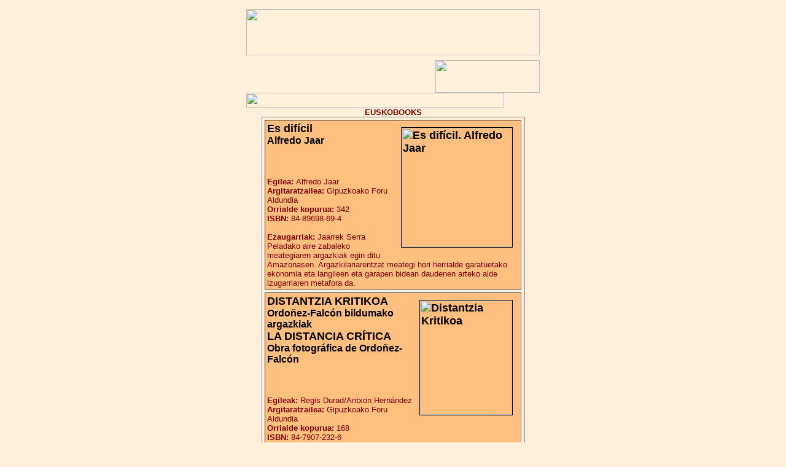

--- FILE ---
content_type: text/html
request_url: https://www.euskonews.eus/0161zbk/book16101.html
body_size: 6777
content:
<HTML>
<SCRIPT language=JavaScript1.1>
<!-- Begin
function right(e) {
if (navigator.appName == 'Netscape' && 
(e.which == 3 || e.which == 2))
return false;
else if (navigator.appName == 'Microsoft Internet Explorer' && 
(event.button == 2 || event.button == 3)) {
alert("Orrialde honetako argazkiak copyright daukate eta ezin dira erabili baimena eskatu gabe \n \n Las fotograf�as de esta p�gina tienen copyright � y no pueden ser usadas sin permiso del titular.\n----------------------------------------------------------------------------------------------------------------\n Harremanetarako helbidea - Direcci�n de contacto ; webmaster@euskonews.com");
return false;
}
return true;
}
document.onmousedown=right;
if (document.layers) window.captureEvents(Event.MOUSEDOWN);
window.onmousedown=right;
// End -->
</SCRIPT>
<style type="text/css">
 <!--
a:active { text-decoration: none}
a:link { text-decoration: none}
a:visited { text-decoration: none}
a:hover { text-decoration: underline}
 -->
</style>
<title>euskobooks</title> 
<SCRIPT LANGUAGE="JavaScript">
function lligamtraspas(pagina, amplada, llargada) {
temp = "width=" + amplada + ",height=" + llargada 
temp += ",location=no,toolbar=no,directories=no," 
temp += "menubar=no,resizable=yes,scrollbars=yes,status=no";
finestra1 = window.open(pagina,"fines1", temp); 
}
</SCRIPT> 
<BODY BACKGROUND="../gifs/fondo02.gif" BGcolor="#fff0dc" LINK="#4c4c4c"
VLINK="#4c4c4c" ALINK="#fff0dc">
<P><CENTER><TABLE BORDER="0" CELLPADDING="0" CELLSPACING="0" 
WIDTH="438" HEIGHT="100">
<tr><td ALIGN="CENTER" WIDTH="420" HEIGHT="90"> 
 <div align="center"><font size="-1" face="Arial, Helvetica, sans-serif"><a href="http://www.eusko-ikaskuntza.org/cgiBanner/banner.cgi?datos=argazkilaritza&link=fulcruma.gipuzkoa.net/grabadoskm/dcgi001.asp" target="_blank"><img src="publicidad/kmkbanner2.jpg" width="478" height="75" border="0"></a></font> 
 </div></td></tr>
<tr><td ALIGN="CENTER" HEIGHT="20">
<p ALIGN=RIGHT><img src="../gifs/logonot.gif" width="170" height="53" align="bottom"></TD></tr>
<tr><td ALIGN="CENTER" VALIGN="TOP" WIDTH="420" HEIGHT="20"> 
<p ALIGN=LEFT><img src="../gifs/menu/cabeus11.gif" width="420" height="24" align="bottom"></td></tr>
<tr><td ALIGN="CENTER" VALIGN="TOP" HEIGHT="99">
<table BORDER="1" CELLPADDING="3" CELLSPACING="4" WIDTH="428"
 HEIGHT="99">
 <CAPTION ALIGN="TOP"><B><font color="#800000" size="-1" face="Arial, Helvetica, sans-serif">EUSKOBOOKS</font></B></CAPTION>
<tr><td BGcolor="#ffbf7f" HEIGHT="159" WIDTH="417" VALIGN="TOP"> 
<p><b><font color="#000000" size="+1" face="Arial, Helvetica, sans-serif"><img src="argazkiak/alfredojaar.jpg" width="180" height="194" align="right" border="1" vspace="8" hspace="10" alt="Es dif&iacute;cil. Alfredo Jaar">Es 
 dif&iacute;cil</font><br><font color="#000000" face="Arial, Helvetica, sans-serif">Alfredo Jaar</font></b></P>
<br><p><b><font color="#800000" size="-1" face="Arial, Helvetica, sans-serif">
 Egilea: </font></b><font color="#800000" size="-1" face="Arial, Helvetica, sans-serif">Alfredo 
 Jaar </font><br><font color="#800000" size="-1" face="Arial, Helvetica, sans-serif">
 <b>Argitaratzailea: </b>Gipuzkoako Foru Aldundia<br><b>
 Orrialde kopurua:</b> 342<br>
 <b>ISBN: </b>84-89698-69-4<br>
 <br><b>
 Ezaugarriak:</b> Jaarrek Serra Peladako aire zabaleko meategiaren 
 argazkiak egin ditu Amazonasen. Argazkilariarentzat meategi hori 
 herrialde garatuetako ekonomia eta langileen eta garapen bidean 
 daudenen arteko alde izugarriaren metafora da.</font></P></td></tr>
<tr><td WIDTH="417" BGcolor="#ffbf7f" HEIGHT="172" VALIGN="TOP"> 
<p><b><font face="Arial, Helvetica, sans-serif" size="+1"><img src="argazkiak/distantzia.jpg" width="150" height="186" align="right" border="1" alt="Distantzia Kritikoa" vspace="8" hspace="10">DISTANTZIA 
 KRITIKOA </font><font face="Arial, Helvetica, sans-serif"><br>
 Ordo&ntilde;ez-Falc&oacute;n bildumako argazkiak</font></b><br><B><font face="Arial, Helvetica, sans-serif" size="+1">LA 
 DISTANCIA CR&Iacute;TICA</font><font face="Arial, Helvetica, sans-serif"><br>
 Obra fotogr&aacute;fica de Ordo&ntilde;ez-Falc&oacute;n</font></B></P>
<br><p><b><font color="#800000" size="-1" face="Arial, Helvetica, sans-serif">
 Egileak:</font></B><font color="#800000" size="-1" face="Arial, Helvetica, sans-serif"> 
 Regis Durad/Antxon Hern&aacute;ndez<br>
 <b>Argitaratzailea:</B> Gipuzkoako Foru Aldundia<br><b>
 Orrialde kopurua:</B> 168<br>
 <b>ISBN: </b>84-7907-232-6<br>
 <br><b>
 Ezaugarriak:</b> La Colecci&oacute;n Fotogr&aacute;fica Ord&oacute;&ntilde;ez-Falc&oacute;n 
 es un magn&iacute;fico compendio de fotograf&iacute;as del siglo 
 XX, continuamente enriquecida con nuevas adquisiciones. </font><br>
 <font size="-1" face="Arial, Helvetica, sans-serif" color="#800000">Entre 
 octubre de 1996 y febrero de 1997 el IVAM, centro depositario 
 de la colecci&oacute;n, realiz&oacute; en Valencia una importante 
 muestra cronol&oacute;gica con parte de estos fondos. La exposici&oacute;n 
 que ahora nos propone la Sala de Exposiciones de KOLDO MITXELENA 
 Kulturunea se articula en torno a la mirada particular del comisario 
 de la muestra, el cr&iacute;tico de arte R&eacute;gis Durand. 
 Su selecci&oacute;n incluye, adem&aacute;s, diversas obras incorporadas 
 a la colecci&oacute;n a lo largo de estos &uacute;ltimos meses. 
 </font><br>
 <font size="-1" face="Arial, Helvetica, sans-serif" color="#800000">R&eacute;gis 
 Durand, estudioso de la fotograf&iacute;a en Francia, dirige actualmente 
 el Centre National de la Photographie de Par&iacute;s. Es autor 
 de varios libros sobre fotograf&iacute;a y arte contempor&aacute;neo. 
 Entre 1992 y 1996 fue director art&iacute;stico de los encuentros 
 fotogr&aacute;ficos Primavera de Cahors, y ha sido tambi&eacute;n 
 responsable de m&uacute;ltiples exposiciones tanto en Francia 
 como en el extranjero. </font><br>
 <font size="-1" face="Arial, Helvetica, sans-serif" color="#800000">LA 
 DISTANCIA CR&Iacute;TICA nos sugiere un recorrido dividido en 
 cinco grandes conjuntos, en los que aparecen convergencias y cruces 
 de obras de per&iacute;odos y est&eacute;ticas muy diversas. Estos 
 apartados no corresponden a clasificaciones o a nociones dadas 
 a priori, como per&iacute;odos hist&oacute;ricos, t&eacute;cnicas 
 o g&eacute;neros, sino que han ido surgiendo progresivamente del 
 examen de las obras y de los interrogantes te&oacute;ricos que 
 se ha planteado el comisario. Se trata, por tanto, de invitaciones 
 a un descubrimiento de lo que aqu&iacute; y en otras partes es 
 siempre lo esencial: las obras mismas.</font></P></td></tr>
<tr><td WIDTH="417" BGcolor="#ffbf7f" HEIGHT="172" VALIGN="TOP"> 
<p><b><font face="Arial, Helvetica, sans-serif" size="+1"><img src="argazkiak/fragmentos.jpg" width="180" height="193" align="right" border="1" alt="FRAGMENTOS" vspace="8" hspace="10">PUSKETAK</font></b><br>
                <font size="-1" face="Arial, Helvetica, sans-serif"><b>Egungo 
                argazkigintzaren bilduma baterako proposamena</b></font><b><font face="Arial, Helvetica, sans-serif" size="-1"><br>
 <font size="+1">FRAGMENTOS</font></font></b><br><font face="Arial, Helvetica, sans-serif" size="-1"><b>Propuesta 
 para una colecci&oacute;n de fotograf&iacute;a contempor&aacute;nea</b></font></p>
<br><p><font color="#800000" size="-1" face="Arial, Helvetica, sans-serif">
                <b>Testuak: </b>Gloria Picazo, Juan Vicente Aliaga<br>
 <b>Argitaratzailea: </b>Gipuzkoako Foru Aldundia<br><b>
 Orrialde kopurua:</b> 130<br>
 <b>ISBN: </b>84-7907-200-8<br>
 <br><b>
 Ezaugarriak:</b> Azken hogeitabost urteotako argazkigintzaren 
 garapenak, argazkigintzaren bere bereko definizio kontzeptual 
 bereziaren bila zebilelarik, irudikapenaren krisi orokorra adierazi 
 du, lehenago pinturak eta eskulturak egin bezala.Era berean, moderno 
 dei genezakeen argazkigintzaren definizioaren zatikatzaile eta 
 iraultzaile ziren praktiken oldarraldia bizitu ere du, hartara 
 bere muga kontzeptual eta teknikoak zabalduz.<br>
 Horrexegatik du argazkigintzak hain lotura estua ideiarekin nola 
 irudiarekin, baliabide eta teknika aurkikuntzarekin eta lehendik 
 diren irudien baliatzearekin.Batzutan, mundua ikusteko eraz ari 
 zaigu, bestetan aldiz, munduaz mintzatzeko eraz.Ez da beraz erraza, 
 izan ere, arteetan orohar ez baita erraza, gaur egungo argazkigintza, 
 ezaugarri amankomunen bitartez definitzea.Uste honetan finkaturik, 
 Bartzelonako Arte Garaikideko Museoak, Pusketak. Egungo argazkigintzaren 
 bilduma baterako proposamena, erakusketa antolatu du, hau da, 
 ikusleari argazkigintzaren gainean, bai eta argazkigintzak errealitatearekin 
 duen loturaren gainean diren ikuspuntu anitzekin topatzeko lekua 
 eskaini nahi dion saioa.</font><br><font size="-1" face="Arial, Helvetica, sans-serif" color="#800000">Erakusketa 
 hau, Rafael Tous-en asmoz eta hari esker egin da batez ere; bildumazale 
 pribatu eta porrokatua den bezainbatean ekarri digun laguntza 
 ezin neurtuzkoa izan baitzaigu.Aipatu beharrekoa dugu ere, erakusketa 
 bideratu duten MACBA-ko kontserbatzaileen lana. Esan dezagun ere, 
 Museoa, egitasmo hau behar adinako koherentzia kontzeptualaz horni 
 zezakeen lekune bakarra genuela.</font></p></td></tr>
<tr><td WIDTH="417" BGcolor="#ffbf7f" HEIGHT="172" VALIGN="TOP"> 
<p><b><font face="Arial, Helvetica, sans-serif" size="+1"><img src="argazkiak/hannah.jpg" width="150" height="194" align="left" border="1" alt="HANNAH COLLINS" vspace="8" hspace="10">HANNAH 
 COLLINS<br>
 <font size="-1">&quot;In the course of time&quot;</font></font></b></p>
<br><p><b><font color="#800000" size="-1" face="Arial, Helvetica, sans-serif">
 Testuak: </font></b><font color="#800000" size="-1" face="Arial, Helvetica, sans-serif">Catherine 
 Legallais, Hannah Collins<br>
 <b>Argitaratzailea: </b>Gipuzkoako Foru Aldundia<br><b>
 Orrialde kopurua:</b> 100<br>
 <b>ISBN: </b>84-7907-193-1<br>
 <br><b>
 Ezaugarriak:</b> Bi urte badira erakustareto honek Hannah Collins 
 gonbidatu zuela areto honetarako proiektu bat egin zezan.</font><br><font color="#800000" face="Arial, Helvetica, sans-serif" size="-1">Gerora, 
 ikusirik berak aurkeztutako proiektuaren tamaina eta beste erakusketa-zentro 
 batzuetan ere aurkezteko gogoa zegoela, harremanetan jarri ginen 
 Palmako &#147;Sa Nostra&#148; zentroarekin, han ere Hannah Collinsen 
 erakusketa bat egiteko aukera aztertzen ari baitziren.<br>
 Gaur, eta zentro horrekin sinatu dugun koprodukzio-hitzarmenari 
 esker, gonbidapen haren emaitza aurkezteko moduan nago, hau da, 
 orain erakustareto honetan eta geroago Palmako &#147;Sa Nostra&#148; 
 zentroan aurkeztuko den erakusketa hau, katalogo honetan jasotzen 
 dena, hain zuzen ere.<br>
 Polonian eta Silesian barreneko zenbait bidaiatan bizi izandako 
 esperientziak agertu nahi dizkigu artistak erakusketa honen bitartez. 
 Hauxe islatu nahi digu, Berlingo harresia eroriz geroko Europa 
 teorikoki &#147;ireki&#148; batean, hots, komunismoa erori ondoren 
 berriro definitzen ari den Europa horretan, hango herritarrak 
 zein ingurunetan bizi diren eta zein sentimendu dituzten.<br>
 Hausnarketa hau medio -&#147;historiaren aztarnei buruzko hausnarketa, 
 orainari buruz gogoeta egiteko&#148;- Hannah Collinsek agertzen 
 duen kezka aztertzen hasia zeukan 1992rako &#147;Sings of Life&#148; 
 izeneko argazki sailaren bidez, non Istanbulgo egoera erakusten 
 baitzuen, alegia, &#147;harresia erori aurretik eta ondoren ekialdeko 
 herriek mendebaldera egindako diasporaren hiri gisa&#148; agertzen 
 zuen Istanbul.<br>
 Hannah Collinsek, bere argazkien tamaina handiari esker, aukera 
 eskaintzen dio ikusleari berak erakutsitako eszenan barreneko 
 bidaia batean murgil dadin.<br>
 Catherine Legallaisek dioenez &#147;Argazki hauek, oso formatu 
 handikoak (gehienak 2 x 7 metrokoak gutxi gora-behera), zenbait 
 bandaren bidez osatuak, oihalen gainean kolaz itsatsitakoak dira 
 eta, haietatik piska bat urrunduz gero, pieza bakarrez eginak 
 dirudite, eta eskala errealera eginak, gainera, tamaina naturalera, 
 alegia. Inpaktua fenomenologikoa nahiz erretinakoa da. Haiei begiratzeko 
 eskatzen digute, baina ez begirada bakarrarekin, baizik eta patxadaz 
 eta arretaz, denboran eta espazioan. Ikusleak begirada mugikorra 
 eta panoramikoa eduki behar du eta, aldi berean, irudietan barrena 
 ibili, hain irudi zabalak izanik, haietako partaide den sentsazioa 
 eduki bailezake...&#148;<br>
 Aurkezpen hau ez dut amaitu nahi eskerrak eman gabe, bai British 
 Concil-i, eskaini digun laguntza oparoagatik, bai katalogo eta 
 erakusketa hau egitea era batera edo bestera ahalbidetu duten 
 pertsona guztiei ere.</font></p></td></tr>
<tr><td WIDTH="417" BGcolor="#ffbf7f" HEIGHT="172" VALIGN="TOP"> 
<p><b><font face="Arial, Helvetica, sans-serif" size="+1"><img src="argazkiak/willie.jpg" width="180" height="142" align="right" border="1" alt="Willie Doherty" vspace="8" hspace="10">Willie 
 Doherty</font></b><br><font face="Arial, Helvetica, sans-serif"><b>Dark Stains</b></font></p>
<br><p><b><font color="#800000" size="-1" face="Arial, Helvetica, sans-serif">
 Testuak: </font></b><font color="#800000" size="-1" face="Arial, Helvetica, sans-serif">Maite 
 Lores, Martin McLoone<br>
 <b>Argitaratzailea: </b>Gipuzkoako Foru Aldundia<br><b>
 Orrialde kopurua:</b> 125<br>
 <b>ISBN: </b>84-7907-278-4<br>
 <br><b>
 Ezaugarriak:</b> Erakusketa honek Willie Dohertyren lana aurkezten 
 du, ikuspegi bisual eta zinematografiko bati jarraituz. Zuzenkiago, 
 hauxe du erakusketak ardatz: nola azaltzen eta aztertzen dituen 
 Dohertyk zineak eta argazkigintzak erabiltzen dituzten baliabideak 
 ikusleak helburu politikoekin manipulatzeko.</font><br><font size="-1" face="Arial, Helvetica, sans-serif" color="#800000">Dohertyren 
 lanak aipagai ditu komunikabideetan (erreportaiak eta albiste 
 saioak) eta zinean (film noir eta road movies) sorburu duten teknikak 
 eta konbentzionalismoak, maiz askotan baliagorri direnak egoera 
 &#147;inozoetan&#148; suspentse eta mehatxu giro bat sarrarazteko, 
 eta beheralako bortizkeria iradokitzeko. Haren lanetako batzuek 
 zalantzan jartzen dute hedabideek erabiltzen duten manipulazio 
 mota bat, telebistako erreportaiak eta albisteak birkontestualizatzeko 
 balio duena, helburua izanik egia desitxuratzea eta ezkutuko asmo 
 politiko bat sartzea. Beste lan batzuek, berriz, gai hau dute 
 zuzenki: Ipar Irlandako hiriguneetan armadak erabilitako zaintza 
 kamarak egoteak sortzen duen sentsazioa, bidegabe sartzearena 
 eta bortxakeria inplizituarena.<br>
 Hala ere, nahiz eta erakusketa honetarako aukeratu ditugun lanen 
 gai berezkoa Irlandako egoera politikoa ez izan, ez dago dudarik 
 aurkeztutako lan horietan islatuta gelditzen dela hango testuinguru 
 sozio-politikoa.</font></p></td></tr>
<tr><td width="417" bgcolor="#ffbf7f" height="132" valign="TOP"> 
<p><b><font color="#000000" size="+1" face="Arial, Helvetica, sans-serif"> <img src="argazkiak/xabiotero.jpg" width="150" height="201" align="left" border="1" alt="Euskal Herria Esentziak" vspace="8" hspace="10">Euskal 
 Herria</font><br><font color="#000000" face="Arial, Helvetica, sans-serif">ESENTZIAK</font></b></p>
<br><p><b><font color="#800000" size="-1" face="Arial, Helvetica, sans-serif">
 Egilea:</font></b><font color="#800000" size="-1" face="Arial, Helvetica, sans-serif"> 
 Xabi Otero<br>
 <b>Argiteletxea:</b> Txoria Errekan<br><b>
 Orrialde kopurua:</b> 111<br>
 <b>ISBN: </b>84-87732-02-X<br><br>
 <b>Ezaugarriak:</b> Xabi Oterok urteak daramatza herri honen sustraiak 
 miatzen. Beste herri eta paraje batzuk ere arakatu ditu, bainan 
 Euskal Herrian aritu da gehien bat. Bere argazkietan ikusle arruntak 
 aurkitzen ez dituen &ntilde;abardura guztiak biltzen dira. Oteroren 
 lanen dotorezia perfekzio teknikoan oinarritzen da. Liburu hau, 
 egile emankor honen beste lan zoragarri bat da. Oraingo honetan, 
 xahutasun eta laburtzeko gaitasun bereziz bildutako irudi bikainei 
 edertasuna darie. Bere artearen kontenplazioak unearen goraipamena 
 dakar. Adierazpena garbia, bizia, zabala, erreala da. Euskal Herria 
 Esentsiak, kanpotik datorren bisitariak eraman dezakeen oroigarri 
 onena izan daiteke eta, dudarik gabe, bertakooi gure inguruko 
 pusketak antzeman edo berraurkitzen lagunduko digu.</font></p></td></tr>
<tr><td width="417" bgcolor="#ffbf7f" height="132" valign="TOP"> 
<p><b><font color="#000000" size="+1" face="Arial, Helvetica, sans-serif"><img src="argazkiak/gerardo.jpg" width="150" height="209" align="left" border="1" alt="Gerardo L&oacute;pez de Guere&ntilde;u" vspace="8" hspace="10">Gerardo 
 L&oacute;pez de Guere&ntilde;u Galarraga</font><br><font color="#000000" face="Arial, Helvetica, sans-serif">1904-1992<br>
 FOTOGRAF&Iacute;AS/ARGAZKIAK</font></b></p>
<br><p><b><font color="#800000" size="-1" face="Arial, Helvetica, sans-serif">
 Egileak:</font></b><font color="#800000" size="-1" face="Arial, Helvetica, sans-serif"> 
 Varios<br>
 <b>Argitaratzailea: </b>Arabako Foru Aldundia<br><b>
 Orrialde kopurua:</b> 190<br>
 <b>ISBN: </b>84-7821-313-9<br><br>
 <b>Ezaugarriak:</b> La obra de Gerardo L&oacute;pez de Guere&ntilde;u 
 que se presenta en este volumen, es una colecci&oacute;n de documentos 
 gr&aacute;ficos de extraordinario valor para entender, conocer 
 y valorar una &eacute;poca, la primera mitad de este siglo. En 
 este libro, que no es sino una necesariamente breve selecci&oacute;n 
 de su ampl&iacute;simo fondo, tenemos una muestra de ese inmenso 
 valor hist&oacute;rico, social y patrimonial que adquiere la fotograf&iacute;a 
 cuando se practica con el m&eacute;todo, la dedidaci&oacute;n 
 y la energ&iacute;a de Gerardo L&oacute;pez de Guere&ntilde;u.</font></p></td></tr>
<tr><td width="417" bgcolor="#ffbf7f" height="132" valign="TOP"> 
<p><b><font color="#000000" size="+1" face="Arial, Helvetica, sans-serif"><img src="argazkiak/serras.jpg" width="150" height="173" align="right" border="1" alt="Ram&oacute;n Serras" hspace="10" vspace="8">Ram&oacute;n 
 Serras</font><br><font color="#000000" face="Arial, Helvetica, sans-serif">ZARAUZKO ARGAZKIAK<br>
 <font size="-1">Polaroid 1988 - 1998</font></font></b></p>
<br><p><b><font color="#800000" size="-1" face="Arial, Helvetica, sans-serif">
 Egileak:</font></b><font color="#800000" size="-1" face="Arial, Helvetica, sans-serif"> 
 Ramon Serras (irudiak) eta Pello Esnal (testuak)</font></p></td></tr>
</table><br>
<hr WIDTH="257"><BR>
 <font size="-1" face="Arial, Helvetica, sans-serif">Euskonews &amp; Media 161.zbk 
 (2002 / 4 / 5-12)</font></TD></tr>
<tr><td align="center" height="238"><p><hr width="410">
<p><font size=-1 face="Arial, Helvetica, sans-serif">
<a href="../harpide.html" target="_self">Dohaneko harpidetza | Suscripci&oacute;n gratuita | Abonnement gratuit |<br>Free subscription</a><br><br>
<a href="../anteriores.html">Aurreko Aleak | N&uacute;meros anteriores | Num&eacute;ros Pr&eacute;cedents |<br>Previous issues</a><br><br>
<a href="../creditos.htm" target="info">Kredituak | Cr&eacute;ditos | Cr&eacute;dits | Credits</a><br><br>
<a href="http://www.eusko-ikaskuntza.org" target="_blank">Eusko Ikaskuntzaren Web Orria</a><br><br>
<a href="mailto:webmaster@euskonews.com">webmaster@euskonews.com</a></font></p>
<p><font size=-2>Copyright &COPY; Eusko Ikaskuntza<br>All rights reserved</font></p></td></tr>
</TABLE></CENTER>
<IMG SRC="http://www.eusko-ikaskuntza.org/cgiPaginas/paginas.cgi?numero=161&pagina=book16101.html"
WIDTH="1" HEIGHT="1" ALIGN="BOTTOM">
</BODY>
</HTML>
